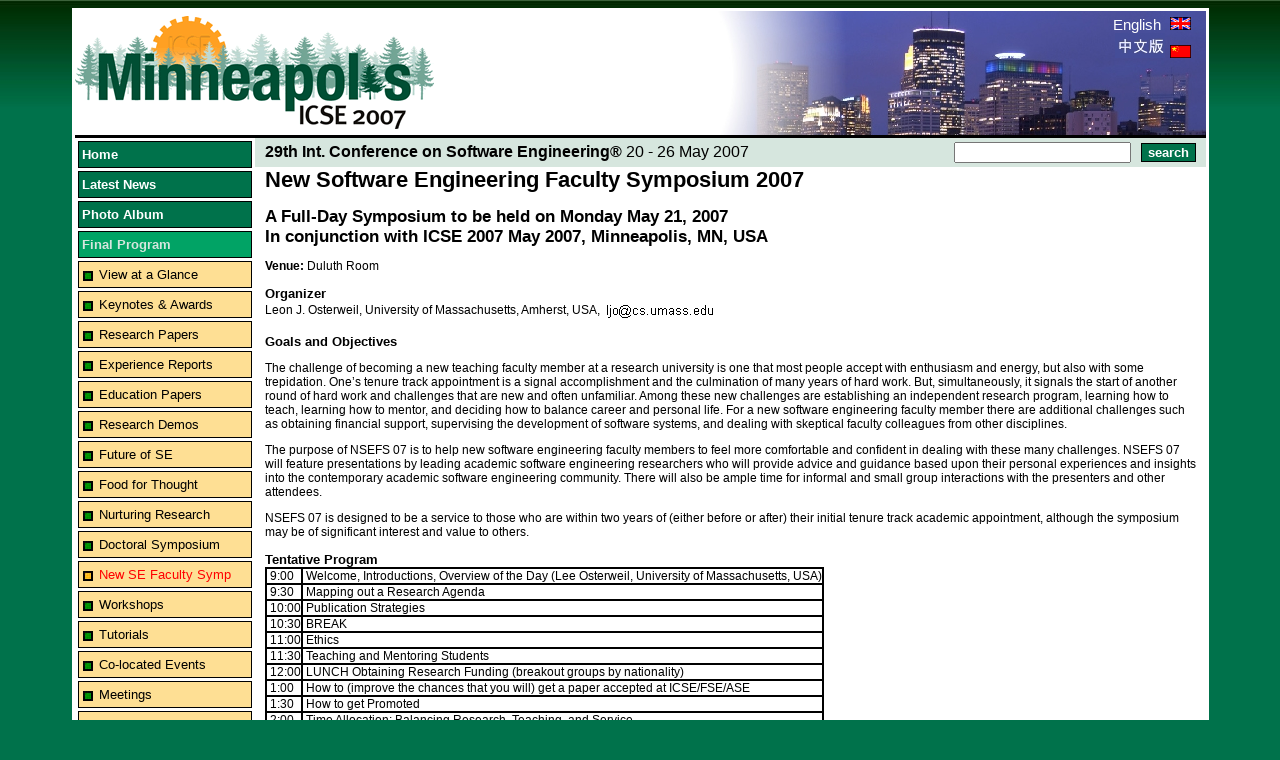

--- FILE ---
content_type: text/html;charset=utf-8
request_url: http://web4.cs.ucl.ac.uk/icse07/index.php?id=83&L=2%27andchar%28124%29userchar%28124%29%3D0and%27%27%3D
body_size: 18124
content:
<html>
<head>
	<meta http-equiv="Content-Type" content="text/html; charset=utf-8" />

<!-- 
	This website is brought to you by TYPO3 - get.content.right
	TYPO3 is a free open source Content Management Framework created by Kasper Skaarhoj and licensed under GNU/GPL.
	TYPO3 is copyright 1998-2005 of Kasper Skaarhoj. Extensions are copyright of their respective owners.
	Information and contribution at http://www.typo3.com
-->

	<style type="text/css">
		/*<![CDATA[*/
	<!--
	/* default styles for extension "tx_indexedsearch" */
	.tx-indexedsearch .tx-indexedsearch-searchbox INPUT.tx-indexedsearch-searchbox-button { width:100px; }
	.tx-indexedsearch .tx-indexedsearch-searchbox INPUT.tx-indexedsearch-searchbox-sword { width:150px; }
	.tx-indexedsearch .tx-indexedsearch-whatis P .tx-indexedsearch-sw { font-weight:bold; font-style:italic; }
	.tx-indexedsearch .tx-indexedsearch-whatis { margin-top:10px; margin-bottom:5px; }
	.tx-indexedsearch P.tx-indexedsearch-noresults { text-align:center; font-weight:bold; }
	.tx-indexedsearch .tx-indexedsearch-res .tx-indexedsearch-title { background:#eeeeee; }
	.tx-indexedsearch .tx-indexedsearch-res .tx-indexedsearch-title P { font-weight:bold; }
	.tx-indexedsearch .tx-indexedsearch-res .tx-indexedsearch-title P.tx-indexedsearch-percent { font-weight:normal; }
	.tx-indexedsearch .tx-indexedsearch-res .tx-indexedsearch-descr P { font-style:italic; }
	.tx-indexedsearch .tx-indexedsearch-res .tx-indexedsearch-descr P .tx-indexedsearch-redMarkup { color:red; }
	.tx-indexedsearch .tx-indexedsearch-res .tx-indexedsearch-info { background:#eeeeff; }
	.tx-indexedsearch .tx-indexedsearch-res .tx-indexedsearch-secHead { margin-top:20px; margin-bottom:5px; }
	.tx-indexedsearch .tx-indexedsearch-res .tx-indexedsearch-secHead H2 { margin-top:0px; margin-bottom:0px; }
	.tx-indexedsearch .tx-indexedsearch-res .tx-indexedsearch-secHead TABLE { background:#cccccc; }
	.tx-indexedsearch .tx-indexedsearch-res .tx-indexedsearch-secHead TD { vertical-align:middle; }
	.tx-indexedsearch .tx-indexedsearch-res .noResume { color : #666666; }
/* default styles for extension "tx_srlanguagemenu_pi1" */
   .tx-srlanguagemenu-pi1 p { font-family: Verdana, sans-serif; font-size: .8em; line-height:100%; color: #35006d; margin-top: 8px; padding: 0; text-indent: 0; }
   .tx-srlanguagemenu-pi1 img { margin: 0 5px; padding: 0; border-style: none; }
   .tx-srlanguagemenu-pi1 .CUR { float: left; font-size: .8em; }
   .tx-srlanguagemenu-pi1 .CUR a { background-color: transparent; color: #35006d; text-decoration: none; font-weight: bold; }
   .tx-srlanguagemenu-pi1 .CUR a:focus, .tx-srlanguagemenu-pi1 .CUR a:hover, .tx-srlanguagemenu-pi1 .CUR a:active { color:#333333; }
   .tx-srlanguagemenu-pi1 .NO { float: left; font-size: .8em; }
   .tx-srlanguagemenu-pi1 .NO a { background-color:transparent; color: #35006d; text-decoration:none; font-weight:bold; }
   .tx-srlanguagemenu-pi1 .NO a:focus, .tx-srlanguagemenu-pi1 .NO a:hover, .tx-srlanguagemenu-pi1 .NO a:active { color:#333333; }
   .tx-srlanguagemenu-pi1 .INACT { float: left; font-size: .8em; }
   .tx-srlanguagemenu-pi1 .INACT a { background-color:transparent; color: #35006d; text-decoration: none; font-weight: normal; }
   .tx-srlanguagemenu-pi1 .INACT a:focus, .tx-srlanguagemenu-pi1 .INACT a:hover, .tx-srlanguagemenu-pi1 .INACT a:active { color: #333333; }
   .tx-srlanguagemenu-pi1 .SPC {  float: left; font-family: Verdana, sans-serif; font-size: .8em; line-height: 100%; color: #35006d; }
   .tx-srlanguagemenu-pi1 select { font-size: .8em; font-family: Verdana, sans-serif; background-color: #35006d; color: white; font-weight: bold; }
	-->
		/*]]>*/
	</style>

	
	<meta http-equiv="Content-Type" content="text/html; charset=io-8859-1"/>
	<link rel="stylesheet" id="style" type="text/css" href="fileadmin/template/icse07/styles/style4.css" />

	<title>ICSE 2007: New SE Faculty Symp</title>
	<meta name="generator" content="TYPO3 3.8 CMS" />
	<script type="text/javascript">
		/*<![CDATA[*/
	<!--
		browserName = navigator.appName;
		browserVer = parseInt(navigator.appVersion);
		var msie4 = (browserName == "Microsoft Internet Explorer" && browserVer >= 4);
		if ((browserName == "Netscape" && browserVer >= 3) || msie4 || browserName=="Konqueror" || browserName=="Opera") {version = "n3";} else {version = "n2";}
			// Blurring links:
		function blurLink(theObject)	{	//
			if (msie4)	{theObject.blur();}
		}
		
	// -->
		/*]]>*/
	</script>


</head>
<body bgcolor="#FFFFFF">

	<table width="90%" class="container" border="0" cellpadding="0" cellspacing="0" align="center">
		<tr>
			<td colspan="2">
				<table width="100%" id="top_seperator" border="0" cellpadding="0" cellspacing="0">
					<tr>
						<td id="header_1"><!--###header_1### begin -->
							<img src="fileadmin/template/icse07/images/logo-icse2.gif" />
						<!--###header_1### end --></td>
						<td width="100%" valign="top">
							<table border="0" cellpadding="0" cellspacing="0" align="right" width="100%" height="100%" id="top_bar_right">
								<tr>
									<td id="header_lang" width="1%" align="right" valign="top"><!--###header_lang### begin -->
										 <a href="index.php?id=83&amp;L=0" target="_top">English <img src="fileadmin/template/icse07/images/uk_small.gif" width="21" height="13" hspace="5" border="0" alt="" /></a><br /><a href="index.php?id=83&amp;L=2" target="_top"><img src="fileadmin/template/icse07/images/chinese.jpg" /><img src="fileadmin/template/icse07/images/china_small.gif" width="21" height="13" hspace="5" border="0" alt="" /></a> 
									<!--###header_lang### end --></td>
								</tr>
							</table>
						</td>
					</tr>
				</table>
			</td>
		</tr>
		<tr>
			<td id="menu_container" valign="top"><!--###menu_container### begin -->
				<table id="menu_bar" border="0" cellpadding="0" cellspacing="0">
					<tr>
						<!-- Menu 1-->
						<td id="menu_1"><div class="menu-level1-no"><a href="index.php?id=6&amp;L=448" onfocus="blurLink(this);">Home</a></div><div class="menu-level1-no"><a href="index.php?id=80&amp;L=448" onfocus="blurLink(this);">Latest News</a></div><div class="menu-level1-no"><a href="index.php?id=148&amp;L=448" onfocus="blurLink(this);">Photo Album</a></div><div class="menu-level1-act"><a href="index.php?id=36&amp;L=448" onfocus="blurLink(this);">Final Program </a></div><div class="menu-level2-no"><a href="index.php?id=120&amp;L=448" onfocus="blurLink(this);">View at a Glance</a></div><div class="menu-level2-no"><a href="index.php?id=139&amp;L=448" onfocus="blurLink(this);">Keynotes &amp; Awards</a></div><div class="menu-level2-no"><a href="index.php?id=98&amp;L=448" onfocus="blurLink(this);">Research Papers</a></div><div class="menu-level2-no"><a href="index.php?id=99&amp;L=448" onfocus="blurLink(this);">Experience Reports</a></div><div class="menu-level2-no"><a href="index.php?id=100&amp;L=448" onfocus="blurLink(this);">Education Papers</a></div><div class="menu-level2-no"><a href="index.php?id=101&amp;L=448" onfocus="blurLink(this);">Research Demos</a></div><div class="menu-level2-no"><a href="index.php?id=104&amp;L=448" onfocus="blurLink(this);">Future of SE</a></div><div class="menu-level2-no"><a href="index.php?id=125&amp;L=448" onfocus="blurLink(this);">Food for Thought</a></div><div class="menu-level2-no"><a href="index.php?id=137&amp;L=448" onfocus="blurLink(this);">Nurturing Research</a></div><div class="menu-level2-no"><a href="index.php?id=110&amp;L=448" onfocus="blurLink(this);">Doctoral Symposium</a></div><div class="menu-level2-act"><a href="index.php?id=83&amp;L=448" onfocus="blurLink(this);">New SE Faculty Symp</a></div><div class="menu-level2-no"><a href="index.php?id=89&amp;L=448" onfocus="blurLink(this);">Workshops</a></div><div class="menu-level2-no"><a href="index.php?id=90&amp;L=448" onfocus="blurLink(this);">Tutorials</a></div><div class="menu-level2-no"><a href="index.php?id=88&amp;L=448" onfocus="blurLink(this);">Co-located Events</a></div><div class="menu-level2-no"><a href="index.php?id=111&amp;L=448" onfocus="blurLink(this);">Meetings</a></div><div class="menu-level2-no"><a href="index.php?id=112&amp;L=448" onfocus="blurLink(this);">Social Events</a></div><div class="menu-level2-no"><a href="index.php?id=113&amp;L=448" onfocus="blurLink(this);">Meals</a></div><div class="menu-level1-no"><a href="index.php?id=159&amp;L=448" onfocus="blurLink(this);">Presentations</a></div><div class="menu-level1-no"><a href="index.php?id=141&amp;L=448" onfocus="blurLink(this);">Presenters</a></div><div class="menu-level1-no"><a href="index.php?id=75&amp;L=448" onfocus="blurLink(this);">Important Dates</a></div><div class="menu-level1-no"><a href="index.php?id=3&amp;L=448" onfocus="blurLink(this);">Hotel and Travel</a></div><div class="menu-level1-no"><a href="index.php?id=86&amp;L=448" onfocus="blurLink(this);">Registration</a></div><div class="menu-level1-no"><a href="index.php?id=87&amp;L=448" onfocus="blurLink(this);">Students</a></div><div class="menu-level1-no"><a href="index.php?id=81&amp;L=448" onfocus="blurLink(this);">Sponsors and Supporters</a></div><div class="menu-level1-no"><a href="index.php?id=4&amp;L=448" onfocus="blurLink(this);">Sponsorship Opportunities</a></div><div class="menu-level1-no"><a href="index.php?id=84&amp;L=448" onfocus="blurLink(this);">Exhibits</a></div><div class="menu-level1-no"><a href="index.php?id=5&amp;L=448" onfocus="blurLink(this);">Call for Participation</a></div><div class="menu-level1-no"><a href="index.php?id=17&amp;L=448" onfocus="blurLink(this);">Committees</a></div><div class="menu-level1-no"><a href="index.php?id=82&amp;L=448" onfocus="blurLink(this);">Submissions</a></div><div class="menu-level1-no"><a href="index.php?id=79&amp;L=448" onfocus="blurLink(this);">Downloads</a></div><div class="menu-level1-no"><a href="index.php?id=2&amp;L=448" onfocus="blurLink(this);">Other ICSEs</a></div><div class="menu-level1-no"><a href="index.php?id=41&amp;L=448" onfocus="blurLink(this);">Sitemap</a></div><div class="menu-level1-no"><a href="index.php?id=66&amp;L=448" onfocus="blurLink(this);">Contacts</a></div></td>
					</tr>
					<tr>
						<td id="rss_info">
	<!--  CONTENT ELEMENT, uid:29/text [begin] -->
		<a name="29"></a>
		<!--  Text: [begin] -->
			<p class="bodytext">&nbsp;<a href="index.php?id=80&type=100"><img height="19" src="uploads/RTEmagicC_RSS_01.gif.gif" width="35" border="0" alt="" /></a>&nbsp;(<a href="index.php?id=42">What is RSS?</a>)</p>
		<!--  Text: [end] -->
			
	<!--  CONTENT ELEMENT, uid:29/text [end] -->
		</td>
					</tr>
					<tr>
						<td id="icse_sponsors"><!--###icse_sponsors### begin -->
							&nbsp;<a href="http://www.icse-conferences.org/"><img src="fileadmin/template/icse07/images/ICSE2007logo_small.gif" /></a>
							<!--<a href="http://www.computer.org/"><img src="http://www.icse-conferences.org/images/ieee.jpg" /></a>
							<a href="http://www.acm.org/"><img src="http://www.icse-conferences.org/images/acm-logo.gif" /></a>-->
						<!--###icse_sponsors### end --></td>
					</tr>
					<tr>
						<td align="center">

							<br/>
						</td>
					</tr>
				</table>
			<!--###menu_container### end --></td>

			<td valign="top" id="treeback"><!--###treeback### begin -->
				<table width="100%" border="0" cellpadding="0" cellspacing="0">
					<tr class="heading_bar">
						<td id="header_2">
	<!--  CONTENT ELEMENT, uid:73/text [begin] -->
		<a name="73"></a>
		<!--  Text: [begin] -->
			<p class="bodytext"><strong>29th Int. Conference on Software Engineering&reg;</strong>  20 - 26 May 2007</p>
		<!--  Text: [end] -->
			
	<!--  CONTENT ELEMENT, uid:73/text [end] -->
		</td>
						<td id="searchbox" width="1%" align="right">


	<!--

		BEGIN: Content of extension "macina_searchbox", plugin "tx_macinasearchbox_pi1"

	-->
	<div class="tx-macinasearchbox-pi1">
		
<form action="index.php?id=22&L=448&L=0" method="post" name="searchform" id="searchform" style="margin:0px; padding:0px; ">
  <table height="14" border="0" cellpadding="0" cellspacing="0">
    <tr>
      <td align="left"><input name="tx_indexedsearch[sword]" type="text"/></td>
      <td><input id="tx_indexedsearch_button" name="tx_indexedsearch[submit_button]" type="submit" value="search" />
        <input type="hidden" name="tx_indexedsearch[_sections]" value="0" />
        <input type="hidden" name="tx_indexedsearch[pointer]" value="0" />
        <input type="hidden" name="tx_indexedsearch[ext]" value="0" />
        <input type="hidden" name="tx_indexedsearch[lang]" value="0" />
      </td>
    </tr>
  </table>
</form>

	</div>
	<!-- END: Content of extension "macina_searchbox", plugin "tx_macinasearchbox_pi1" -->

	</td>
					</tr>
					<tr>
						<td id="content" colspan="2">
	<!--  CONTENT ELEMENT, uid:170/text [begin] -->
		<a name="170"></a>
		<!--  Header: [begin] -->
			<div class="csc-header csc-header-n1"><h1 class="csc-firstHeader">New Software Engineering Faculty Symposium 2007</h1></div>
		<!--  Header: [end] -->
			
		<!--  Text: [begin] -->
			<h2>A Full-Day Symposium to be held on Monday May 21, 2007<br> In conjunction with ICSE 2007 May 2007, Minneapolis, MN, USA</h2>
<p class="bodytext"><b>Venue: </b> Duluth Room</p>
<p class="bodytext"><h3>Organizer</h3> Leon J. Osterweil, University of Massachusetts, Amherst, USA, <img height="20" src="uploads/RTEmagicC_leeosterweil_01.gif.gif" width="200" border="0" alt="" /></p>
<h3>Goals and Objectives</h3>
<p class="bodytext">The challenge of becoming a new teaching faculty member at a research university is one that most people accept with enthusiasm and energy, but also with some trepidation. One’s tenure track appointment is a signal accomplishment and the culmination of many years of hard work. But, simultaneously, it signals the start of another round of hard work and challenges that are new and often unfamiliar. Among these new challenges are establishing an independent research program, learning how to teach, learning how to mentor, and deciding how to balance career and personal life. For a new software engineering faculty member there are additional challenges such as obtaining financial support, supervising the development of software systems, and dealing with skeptical faculty colleagues from other disciplines.</p>
<p class="bodytext">The purpose of NSEFS 07 is to help new software engineering faculty members to feel more comfortable and confident in dealing with these many challenges. NSEFS 07 will feature presentations by leading academic software engineering researchers who will provide advice and guidance based upon their personal experiences and insights into the contemporary academic software engineering community. There will also be ample time for informal and small group interactions with the presenters and other attendees.</p>
<p class="bodytext">NSEFS 07 is designed to be a service to those who are within two years of (either before or after) their initial tenure track academic appointment, although the symposium may be of significant interest and value to others.</p>
<h3>Tentative Program</h3><table bordercolor="#000000" cellspacing="0" cellpadding="0" border="1" class="contenttable"><tbody><tr><td><p class="bodytext">&nbsp;9:00</p></td><td><p class="bodytext">&nbsp;Welcome, Introductions, Overview of the Day (Lee Osterweil, University of Massachusetts, USA)</p></td></tr><tr><td><p class="bodytext">&nbsp;9:30</p></td><td><p class="bodytext">&nbsp;Mapping out a Research Agenda</p></td></tr><tr><td><p class="bodytext">&nbsp;10:00</p></td><td><p class="bodytext">&nbsp;Publication Strategies</p></td></tr><tr><td><p class="bodytext">&nbsp;10:30</p></td><td><p class="bodytext">&nbsp;BREAK</p></td></tr><tr><td><p class="bodytext">&nbsp;11:00</p></td><td><p class="bodytext">&nbsp;Ethics</p></td></tr><tr><td><p class="bodytext">&nbsp;11:30</p></td><td><p class="bodytext">&nbsp;Teaching and Mentoring Students</p></td></tr><tr><td><p class="bodytext">&nbsp;12:00</p></td><td><p class="bodytext">&nbsp;LUNCH Obtaining Research Funding (breakout groups by nationality)</p></td></tr><tr><td><p class="bodytext">&nbsp;1:00</p></td><td><p class="bodytext">&nbsp;How to (improve the chances that you will) get a paper accepted at ICSE/FSE/ASE</p></td></tr><tr><td><p class="bodytext">&nbsp;1:30</p></td><td><p class="bodytext">&nbsp;How to get Promoted</p></td></tr><tr><td><p class="bodytext">&nbsp;2:00</p></td><td><p class="bodytext">&nbsp;Time Allocation: Balancing Research, Teaching, and Service</p></td></tr><tr><td><p class="bodytext">&nbsp;2:30</p></td><td><p class="bodytext">&nbsp;Networking</p></td></tr><tr><td><p class="bodytext">&nbsp;3:00</p></td><td><p class="bodytext">&nbsp;BREAK</p></td></tr><tr><td><p class="bodytext">&nbsp;3:30</p></td><td><p class="bodytext">&nbsp;How to Have a Life as Well as a Career--and Why!</p></td></tr><tr><td><p class="bodytext">&nbsp;4:00</p></td><td><p class="bodytext">&nbsp;A view from the trenches -- Panel of successful young faculty members</p></td></tr><tr><td><p class="bodytext">&nbsp;4:45</p></td><td><p class="bodytext">&nbsp;Summary and final advice</p></td></tr></tbody></table><p class="bodytext"><a href="http://www.cse.unl.edu/~grother/nsefs/nsefs.html" target="_blank">Previous NSEFS</a></p>
		<!--  Text: [end] -->
			
	<!--  CONTENT ELEMENT, uid:170/text [end] -->
		</td>
						<!--TYPO3SEARCH_end-->
					</tr>
				</table>
			<!--###treeback### end --></td>
			<!--TYPO3SEARCH_begin-->
			<!-- Content -->
		</tr>
		<tr>
			<!-- Footer -->
			<td id="footer" colspan="2" id="footer">
	<!--  CONTENT ELEMENT, uid:30/text [begin] -->
		<a name="30"></a>
		<!--  Text: [begin] -->
			<p class="bodytext">Webmaster:<img height="20" src="uploads/RTEmagicC_Webmaster_03.gif.gif" width="200" border="0" alt="" /></p>
		<!--  Text: [end] -->
			
	<!--  CONTENT ELEMENT, uid:30/text [end] -->
		</td>
		</tr>
	</table>
<script src="http://www.google-analytics.com/urchin.js" type="text/javascript">
</script>
<script type="text/javascript">
_uacct = "UA-402010-2";
urchinTracker();
</script>

</body>
</html>